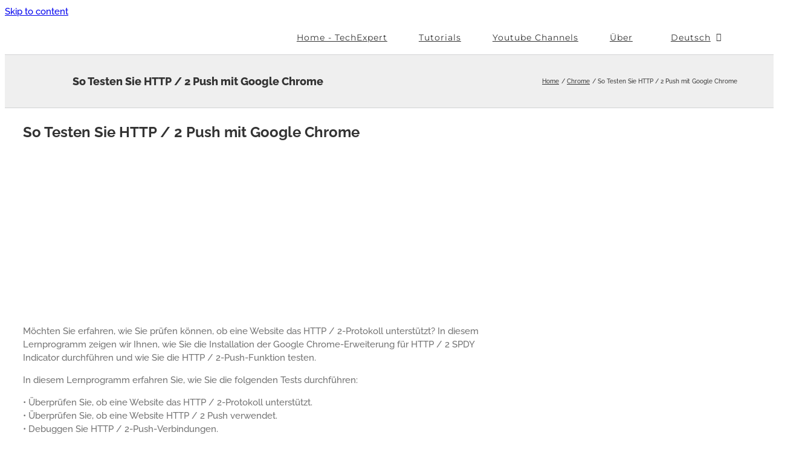

--- FILE ---
content_type: text/html; charset=utf-8
request_url: https://www.google.com/recaptcha/api2/aframe
body_size: 266
content:
<!DOCTYPE HTML><html><head><meta http-equiv="content-type" content="text/html; charset=UTF-8"></head><body><script nonce="F72gnu0VM0CSEBnFcMPdSA">/** Anti-fraud and anti-abuse applications only. See google.com/recaptcha */ try{var clients={'sodar':'https://pagead2.googlesyndication.com/pagead/sodar?'};window.addEventListener("message",function(a){try{if(a.source===window.parent){var b=JSON.parse(a.data);var c=clients[b['id']];if(c){var d=document.createElement('img');d.src=c+b['params']+'&rc='+(localStorage.getItem("rc::a")?sessionStorage.getItem("rc::b"):"");window.document.body.appendChild(d);sessionStorage.setItem("rc::e",parseInt(sessionStorage.getItem("rc::e")||0)+1);localStorage.setItem("rc::h",'1769095899894');}}}catch(b){}});window.parent.postMessage("_grecaptcha_ready", "*");}catch(b){}</script></body></html>